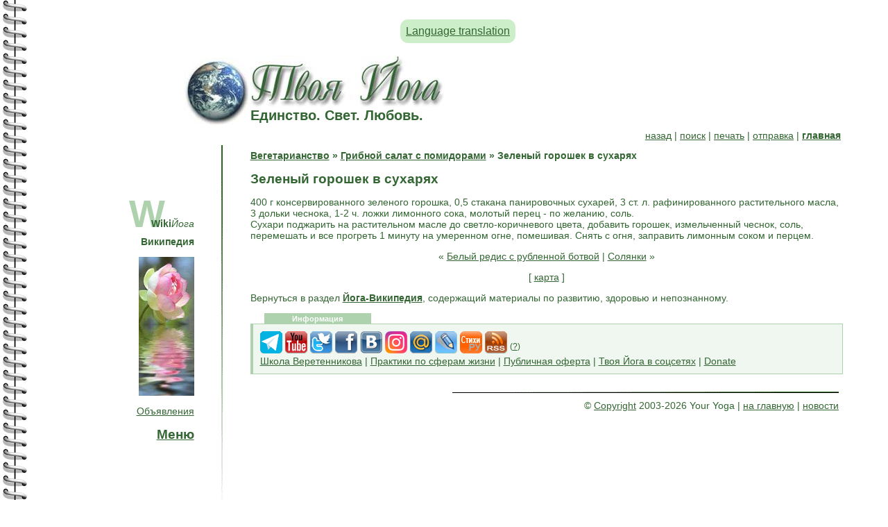

--- FILE ---
content_type: text/html; charset=windows-1251
request_url: https://www.youryoga.org/wiki/food/gribnoy_salat_s_pomidorami_zelenyy_goroshek_v_suharyah.htm
body_size: 3991
content:
<body oncontextmenu="return false" onselectstart="return false" oncopy="return false" ondragstart="return false">






<style type="text/css">
   .btn {
    padding: 0.5em 0.5em; /* Поля по вертикали и горизонтали */
    font-size: 1em; /* Размер текста */
    background-color: #CCEFC9; /* Цвет фона кнопки */
    border-width: 0; /* Убираем рамку */
    border-radius: 0.7em; /* Радиус скругления */
display: inline-block;
   }
</style>
<br>
<center><div class="btn"><a href=https://youryoga-org.translate.goog/wiki/food/gribnoy_salat_s_pomidorami_zelenyy_goroshek_v_suharyah.htm?_x_tr_sl=ru&_x_tr_tl=en>Language translation</a></div></center>
<br><html>
<head>
<title>Твоя Йога. Зеленый горошек в сухарях</title>
<meta http-equiv="Content-Type" content="text/html; charset=windows-1251">
<link href=../style.css rel=stylesheet type=text/css>
</head>

<div class="your_yoga_top">
<div class="your_yoga_top_1">
<img src="../../2.jpg" alt="Твоя Йога"></div>
<div class="your_yoga_top_2">
<a href="../../index.htm" title="Твоя Йога"><img src="../../3.jpg" alt="Википедия" border="0"></a>
<br>
Единство. Свет. Любовь.
</div>
</div>

<!-- Сайт: Твоя Йога (www.youryoga.org). Автор сайта: Сергей Веретенников (ОМ Шанти). -->

<div class="your_yoga_main">
<a href="javascript: history.go(-1)">назад</a> | <a href="../../search/index.php">поиск</a> | <a href="../../printpage.php" target="_blank">печать</a> | <a href="../../sendpage.php">отправка</a> | <a href="../../index.htm"><strong>главная</strong></a>
</div>
<!--start-->
<div class="your_yoga_menu"><font style="font-size:55; font-weight: bold; color:#AED2AE; margin-bottom: -20px;">W</font><font style="margin-left: -20px;"><b>Wiki</b><em>Йога</em></font><br>
<strong>Википедия</strong>
  <p><img src="../../med/img/prana.jpg" alt="Википедия" width="80" height="200"></p>
  <script src="//youryoga.org/modules/jquery.js"></script>

<p><a href="//youryoga.org/new.htm">Объявления</a></p>

<script> if (top.location != location) { top.location.href = document.location.href; } </script>
<script language=javascript> 
function showmenu()
{ document.getElementById('menu').style.display=(document.getElementById('menu').style.display != 'block' ? 'block' : 'none');
}
</script>

<script language=javascript> 
document.onkeydown = function(e) {
if(event.keyCode == 123) {
return false;
}
if(event.keyCode == 122) {
return false;
}
if(event.keyCode == 27) {
return false;
}
}
document.ondragstart = test;
document.onselectstart = test;
document.oncontextmenu = test;
function test() { return false }
</script>


<a onClick="showmenu(); return false;" href="#"><h2>Меню</h2></a>
<div id="menu">
<a href="//youryoga.org/absolut.htm"></a><a href=//youryoga.org/reg.php>Регистрация</a> • <b><a href=//youryoga.org/ashram/>Ашрам</a></b> • <b><a href=https://www.youryoga.ru/school>Школа</a></b> • <b><a href=//youryoga.org/post/letter.htm>Письмо</a></b> • <a href="//youryoga.org/absolut.htm"></a><a href=//youryoga.org/med.htm>Медитация</a> • <a href=//youryoga.org/library.htm>Библиотека</a> • <b><a href=//youryoga.org/post/energy.htm>Исцеление</a></b> • <a href=//youryoga.org/practice.htm>Курсы</a> • <a href=//youryoga.org/question_answer.htm>Вопросы и ответы</a> • <a href=//youryoga.org/experience.htm>Опыт практикующих Йогу</a> • <a href=//youryoga.org/article.htm>Древние тексты</a> • <a href=//youryoga.org/book/books.htm>Поэзия Души</a> • <b><a href=//youryoga.org/ezoteric.htm>Эзотерические практики</a></b> / <a href=//youryoga.org/blog>Эзоблог</a> • <a href=//youryoga.org/med/improved_practice.htm>С чего начать?</a> • <a href=//youryoga.org/med/training.htm>Тренинги</a> • <a href=//youryoga.org/goldmed.htm>Золотые Медитации</a> • <a href=//youryoga.org/path_of_master.htm>Путь Мастера</a> • <a href=//photo.youryoga.org/index.htm>Фото</a> • <a href=//youryoga.org/torrent-tracker-youryoga.htm>Йога-торрент</a> • <a href=//youryoga.org/video/index.htm>Видео</a> • <a href=//youryoga.org/pyramid.htm>Энергия Пирамид</a> • <a href=//youryoga.org/earth.htm>Аура Земли</a> • <a href=//youryoga.org/music.htm>Музыка для медитации</a> • <a href=//youryoga.org/ezo-radio/index.htm>Радио онлайн</a> • <a href=//youryoga.org/dictionary.htm>Словарь Йоги и санскрита</a> • <a href=//youryoga.org/astrology.htm>Астрология и гороскопы</a> • <a href=//youryoga.org/food_of_gods.htm>Пища Богов</a> • <a href=//youryoga.org/tests.htm>Тесты</a> • <b><a href=//youryoga.org/med/program.htm>Программы</a></b> • <a href=//youryoga.org/humour.htm>Юмор и антистресс</a> • <a href=//youryoga.org/wiki/index.htm>Йога-Википедия</a> • <a href=//youryoga.org/post/postcards/index.php>Эзотерические картинки</a> • <a href=//youryoga.org/tests/mood.htm>Настроение</a> • <a href=//youryoga.org/sonnik/index.htm>Сонники</a> • <a href=//youryoga.org/tests/predictions/index.htm>Гадания и предсказания</a>  • <a href=//youryoga.org/article/name/index.htm>Значение имени</a> • <a href=//youryoga.org/namaste.htm>Журнал Намасте</a> • <a href=//youryoga.org/tests/game.htm>Игры онлайн</a> • <a href=//www.youryoga.org/ezo-tv/index.htm>TV-онлайн</a> • <a href=//youryoga.org/modules/map.htm>Карта</a> • <a href=//youryoga.org/upload/programs/zakladki_youryoga_org.htm>Закладки</a>  • <a href=//youryoga.org/upload/programs/toolbar_youryoga_org.htm>Тулбар</a> • <a href=//youryoga.org/upload/programs/gadget_youryoga_org.htm>Гаджеты</a> • <a href=//youryoga.org/upload/index.htm>Скачать</a> • <b><a href=//youryoga.org/news.htm>Новости</a></b> • <a href=//youryoga.org/energoobmen.htm>Энергообмен</a></div>
<p>

</div>
</p>

<style>
#block {
    display: none; 
	width:80%;
	margin-left:100;
}
</style>
  
<script type="text/javascript">
$(document).ready(function() {
    $("a.show-block").click(function() {
        $($(this).attr('href')).toggle('slow');
        return false;
    });
});
</script>

</div>

</div><div class="your_yoga_menu_2">
<img src="../../4.gif" alt="Your Yoga" width="2" height="557">
</div>

<div class="your_yoga_content"> 
<strong><a href="vegetarianstvo.htm">Вегетарианство</a> » <a href="gribnoy_salat_s_pomidorami.htm">Грибной салат с помидорами</a> » Зеленый горошек в сухарях</strong>
<h2>Зеленый горошек в сухарях</h2>
<p>
  400 г консервированного зеленого горошка, 0,5 стакана панировочных  сухарей, 3 ст. л. рафинированного растительного масла, 3 дольки чеснока, 1-2 ч.  ложки лимонного сока, молотый перец - по желанию, соль.<br>
  Сухари поджарить на растительном масле до светло-коричневого  цвета, добавить горошек, измельченный чеснок, соль, перемешать и все прогреть 1  минуту на умеренном огне, помешивая. Снять с огня, заправить лимонным соком и  перцем.</p>

<center>« <a href="gribnoy_salat_s_pomidorami_belyy_redis_s_rublennoy_botvoy.htm">Белый редис с рубленной ботвой</a> | <a href="solyanki.htm">Солянки</a> »</center>

<p><center>[ <a href=sitemap.htm>карта</a> ]</center></p>

<p>Вернуться в раздел <a href="../index.htm"><strong>Йога-Википедия</strong></a>, содержащий материалы по развитию, здоровью и непознанному.</p>
  <div class="your_yoga_link_top">
Информация
</div>
<div class="your_yoga_link">
<style>
.b-top {z-index:2600;position:fixed;left:0;bottom:20px;width:34%;margin-right:50%;opacity: 0.5;filter:alpha(opacity=50);}
.b-top:hover {opacity:1;filter:alpha(opacity=100);cursor:pointer;}
.b-top-but {z-index:2600;position:absolute;display:block;left:56px;bottom:0;margin:0 0 0 5%;padding: 7px 15px 15px;
color:white;background:#336633 no-repeat 50% 11px; border-radius:7px;}
</style>
<script type="text/javascript">$(document).ready(function(){
$(window).scroll(function () {if ($(this).scrollTop() > 300) {$('#scroller').fadeIn();} else {$('#scroller').fadeOut();}});
$('#scroller').click(function () {$('body,html').animate({scrollTop: 0}, 400); return false;});
});</script>
<div id="scroller" class="b-top" style="display: none;"><center><span class="b-top-but" ><font style="font-size:53px;">&#9650;</font></center></div>


<a href="https://tele.click/youryogaorg"><img src="//youryoga.org/all_photo/te.png" alt="Телеграм" title="Телеграм" width="32" height="32" border="0"></a>  <a href="https://www.youtube.com/user/youryogaru"><img src="//youryoga.org/all_photo/youtube.png" alt="Ютуб" title="Ютуб" width="32" height="32" border="0"></a>  <a href="https://twitter.com/YourYogaRu"><img src="//youryoga.org/all_photo/twitter.png" alt="Твиттер" title="Твиттер" width="32" height="32" border="0"></a> <a href="https://youryoga.livejournal.com/"></a> <a href="https://www.facebook.com/youryoga.org"><img src="//youryoga.org/all_photo/fb.png" alt="Фэйсбук" title="Фэйсбук" width="32" height="32" border="0"></a>  <a href="https://vk.com/youryogaru"><img src="//youryoga.org/all_photo/vk.png" alt="Вконтакте" title="Вконтакте" width="32" height="32" border="0"></a> <a href="https://www.instagram.com/youryogaru"><img src="//youryoga.org/all_photo/in.png" alt="Инстаграм" title="Инстаграм" width="32" height="32" border="0"></a>  <a href="https://my.mail.ru/community/youryogaru"><img src="//youryoga.org/all_photo/mm.png" alt="Мой Мир" title="Мой Мир" width="32" height="32" border="0"></a> <a href="https://youryoga.livejournal.com"><img src="//youryoga.org/all_photo/lj.png" alt="ЖЖ" title="ЖЖ" width="32" height="32" border="0"></a> <a href="https://www.stihi.ru/avtor/shanty"><img src="//youryoga.org/all_photo/st.png" alt="Стихи Ру" title="Стихи Ру" width="32" height="32" border="0"></a> <a href="rss.xml"><img src="//youryoga.org/all_photo/rss.png" alt="RSS" title="RSS" width="32" height="32" border="0"></a> <sup>(<a href="//youryoga.org/article/rss.htm" title="Что такое RSS?">?</a>)</sup><br>

<a href="http://www.youryoga.ru/school">Школа Веретенникова</a> | <a href="http://www.youryoga.ru/school/threads/praktiki-sajta-tvoja-joga-po-sferam-zhizni.1648/">Практики по сферам жизни</a> | <a href="//youryoga.org/dogovor_oferta.htm">Публичная оферта</a> | <a href="//youryoga.org/article/soc_seti2.htm">Твоя Йога в соцсетях</a> | <a href=https://app.lava.top/ru/1079636201?donate=open>Donate</a></div><noindex><a href=aom.htm></a>

</noindex></div>
</div><div class="your_yoga_bottom">
<img src="../../5.gif" alt="Сайт &copy; Your Yoga - www.youryoga.org">
<br>
&copy; <a href=http://youryoga.org/copyright.htm>Copyright</a> 2003-2026 Your Yoga<!--end--> | <a href="../../index.htm">на главную</a> | <a href="../../news.htm">новости</a>
</div>

<!-- Твоя Йога (www.youryoga.org). Автор сайта - Сергей Веретенников (ОМ Шанти). -->

</body>
</html>
<link rel="stylesheet" href="//www.youryoga.org/modules/popup_img.css" type="text/css" />
<script type="text/javascript" src="//www.youryoga.org/modules/popup_img.js"></script>

